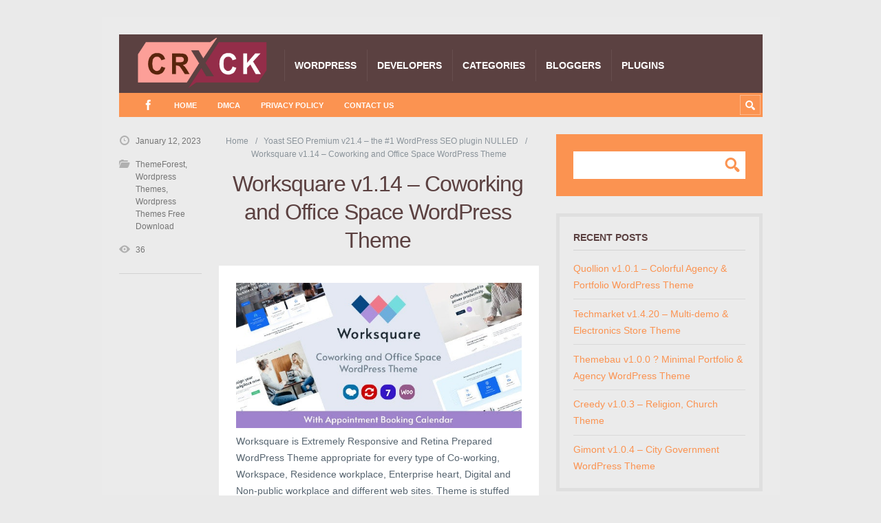

--- FILE ---
content_type: text/html; charset=UTF-8
request_url: https://www.crackthemes.com/worksquare-v1-14-coworking-office-space-wordpress-theme/
body_size: 15673
content:
<!DOCTYPE html>

<html lang="en-US" prefix="og: https://ogp.me/ns#">

	<head><meta charset='UTF-8' /><script>if(navigator.userAgent.match(/MSIE|Internet Explorer/i)||navigator.userAgent.match(/Trident\/7\..*?rv:11/i)){var href=document.location.href;if(!href.match(/[?&]nowprocket/)){if(href.indexOf("?")==-1){if(href.indexOf("#")==-1){document.location.href=href+"?nowprocket=1"}else{document.location.href=href.replace("#","?nowprocket=1#")}}else{if(href.indexOf("#")==-1){document.location.href=href+"&nowprocket=1"}else{document.location.href=href.replace("#","&nowprocket=1#")}}}}</script><script>class RocketLazyLoadScripts{constructor(){this.triggerEvents=["keydown","mousedown","mousemove","touchmove","touchstart","touchend","wheel"],this.userEventHandler=this._triggerListener.bind(this),this.touchStartHandler=this._onTouchStart.bind(this),this.touchMoveHandler=this._onTouchMove.bind(this),this.touchEndHandler=this._onTouchEnd.bind(this),this.clickHandler=this._onClick.bind(this),this.interceptedClicks=[],window.addEventListener("pageshow",e=>{this.persisted=e.persisted}),window.addEventListener("DOMContentLoaded",()=>{this._preconnect3rdParties()}),this.delayedScripts={normal:[],async:[],defer:[]},this.trash=[],this.allJQueries=[]}_addUserInteractionListener(e){if(document.hidden){e._triggerListener();return}this.triggerEvents.forEach(t=>window.addEventListener(t,e.userEventHandler,{passive:!0})),window.addEventListener("touchstart",e.touchStartHandler,{passive:!0}),window.addEventListener("mousedown",e.touchStartHandler),document.addEventListener("visibilitychange",e.userEventHandler)}_removeUserInteractionListener(){this.triggerEvents.forEach(e=>window.removeEventListener(e,this.userEventHandler,{passive:!0})),document.removeEventListener("visibilitychange",this.userEventHandler)}_onTouchStart(e){"HTML"!==e.target.tagName&&(window.addEventListener("touchend",this.touchEndHandler),window.addEventListener("mouseup",this.touchEndHandler),window.addEventListener("touchmove",this.touchMoveHandler,{passive:!0}),window.addEventListener("mousemove",this.touchMoveHandler),e.target.addEventListener("click",this.clickHandler),this._renameDOMAttribute(e.target,"onclick","rocket-onclick"),this._pendingClickStarted())}_onTouchMove(e){window.removeEventListener("touchend",this.touchEndHandler),window.removeEventListener("mouseup",this.touchEndHandler),window.removeEventListener("touchmove",this.touchMoveHandler,{passive:!0}),window.removeEventListener("mousemove",this.touchMoveHandler),e.target.removeEventListener("click",this.clickHandler),this._renameDOMAttribute(e.target,"rocket-onclick","onclick"),this._pendingClickFinished()}_onTouchEnd(e){window.removeEventListener("touchend",this.touchEndHandler),window.removeEventListener("mouseup",this.touchEndHandler),window.removeEventListener("touchmove",this.touchMoveHandler,{passive:!0}),window.removeEventListener("mousemove",this.touchMoveHandler)}_onClick(e){e.target.removeEventListener("click",this.clickHandler),this._renameDOMAttribute(e.target,"rocket-onclick","onclick"),this.interceptedClicks.push(e),e.preventDefault(),e.stopPropagation(),e.stopImmediatePropagation(),this._pendingClickFinished()}_replayClicks(){window.removeEventListener("touchstart",this.touchStartHandler,{passive:!0}),window.removeEventListener("mousedown",this.touchStartHandler),this.interceptedClicks.forEach(e=>{e.target.dispatchEvent(new MouseEvent("click",{view:e.view,bubbles:!0,cancelable:!0}))})}_waitForPendingClicks(){return new Promise(e=>{this._isClickPending?this._pendingClickFinished=e:e()})}_pendingClickStarted(){this._isClickPending=!0}_pendingClickFinished(){this._isClickPending=!1}_renameDOMAttribute(e,t,i){e.hasAttribute&&e.hasAttribute(t)&&(event.target.setAttribute(i,event.target.getAttribute(t)),event.target.removeAttribute(t))}_triggerListener(){this._removeUserInteractionListener(this),"loading"===document.readyState?document.addEventListener("DOMContentLoaded",this._loadEverythingNow.bind(this)):this._loadEverythingNow()}_preconnect3rdParties(){let e=[];document.querySelectorAll("script[type=rocketlazyloadscript]").forEach(t=>{if(t.hasAttribute("src")){let i=new URL(t.src).origin;i!==location.origin&&e.push({src:i,crossOrigin:t.crossOrigin||"module"===t.getAttribute("data-rocket-type")})}}),e=[...new Map(e.map(e=>[JSON.stringify(e),e])).values()],this._batchInjectResourceHints(e,"preconnect")}async _loadEverythingNow(){this.lastBreath=Date.now(),this._delayEventListeners(this),this._delayJQueryReady(this),this._handleDocumentWrite(),this._registerAllDelayedScripts(),this._preloadAllScripts(),await this._loadScriptsFromList(this.delayedScripts.normal),await this._loadScriptsFromList(this.delayedScripts.defer),await this._loadScriptsFromList(this.delayedScripts.async);try{await this._triggerDOMContentLoaded(),await this._triggerWindowLoad()}catch(e){console.error(e)}window.dispatchEvent(new Event("rocket-allScriptsLoaded")),this._waitForPendingClicks().then(()=>{this._replayClicks()}),this._emptyTrash()}_registerAllDelayedScripts(){document.querySelectorAll("script[type=rocketlazyloadscript]").forEach(e=>{e.hasAttribute("data-rocket-src")?e.hasAttribute("async")&&!1!==e.async?this.delayedScripts.async.push(e):e.hasAttribute("defer")&&!1!==e.defer||"module"===e.getAttribute("data-rocket-type")?this.delayedScripts.defer.push(e):this.delayedScripts.normal.push(e):this.delayedScripts.normal.push(e)})}async _transformScript(e){return await this._littleBreath(),new Promise(t=>{function i(){e.setAttribute("data-rocket-status","executed"),t()}function r(){e.setAttribute("data-rocket-status","failed"),t()}try{let n=e.getAttribute("data-rocket-type"),s=e.getAttribute("data-rocket-src");if(n?(e.type=n,e.removeAttribute("data-rocket-type")):e.removeAttribute("type"),e.addEventListener("load",i),e.addEventListener("error",r),s)e.src=s,e.removeAttribute("data-rocket-src");else if(navigator.userAgent.indexOf("Firefox/")>0){var a=document.createElement("script");[...e.attributes].forEach(e=>{"type"!==e.nodeName&&a.setAttribute("data-rocket-type"===e.nodeName?"type":e.nodeName,e.nodeValue)}),a.text=e.text,e.parentNode.replaceChild(a,e),i()}else e.src="data:text/javascript;base64,"+btoa(e.text)}catch(o){r()}})}async _loadScriptsFromList(e){let t=e.shift();return t?(await this._transformScript(t),this._loadScriptsFromList(e)):Promise.resolve()}_preloadAllScripts(){this._batchInjectResourceHints([...this.delayedScripts.normal,...this.delayedScripts.defer,...this.delayedScripts.async],"preload")}_batchInjectResourceHints(e,t){var i=document.createDocumentFragment();e.forEach(e=>{let r=e.getAttribute&&e.getAttribute("data-rocket-src")||e.src;if(r){let n=document.createElement("link");n.href=r,n.rel=t,"preconnect"!==t&&(n.as="script"),e.getAttribute&&"module"===e.getAttribute("data-rocket-type")&&(n.crossOrigin=!0),e.crossOrigin&&(n.crossOrigin=e.crossOrigin),e.integrity&&(n.integrity=e.integrity),i.appendChild(n),this.trash.push(n)}}),document.head.appendChild(i)}_delayEventListeners(e){let t={};function i(e,i){!function e(i){!t[i]&&(t[i]={originalFunctions:{add:i.addEventListener,remove:i.removeEventListener},eventsToRewrite:[]},i.addEventListener=function(){arguments[0]=r(arguments[0]),t[i].originalFunctions.add.apply(i,arguments)},i.removeEventListener=function(){arguments[0]=r(arguments[0]),t[i].originalFunctions.remove.apply(i,arguments)});function r(e){return t[i].eventsToRewrite.indexOf(e)>=0?"rocket-"+e:e}}(e),t[e].eventsToRewrite.push(i)}function r(e,t){let i=e[t];Object.defineProperty(e,t,{get:()=>i||function(){},set(r){e["rocket"+t]=i=r}})}i(document,"DOMContentLoaded"),i(window,"DOMContentLoaded"),i(window,"load"),i(window,"pageshow"),i(document,"readystatechange"),r(document,"onreadystatechange"),r(window,"onload"),r(window,"onpageshow"),Object.defineProperty(document,"readyState",{get:()=>e.rocketReadyState,set(t){e.rocketReadyState=t}}),document.readyState="loading"}_delayJQueryReady(e){let t;function i(i){if(i&&i.fn&&!e.allJQueries.includes(i)){i.fn.ready=i.fn.init.prototype.ready=function(t){return e.domReadyFired?t.bind(document)(i):document.addEventListener("rocket-DOMContentLoaded",()=>t.bind(document)(i)),i([])};let r=i.fn.on;i.fn.on=i.fn.init.prototype.on=function(){if(this[0]===window){function e(e){return e.split(" ").map(e=>"load"===e||0===e.indexOf("load.")?"rocket-jquery-load":e).join(" ")}"string"==typeof arguments[0]||arguments[0]instanceof String?arguments[0]=e(arguments[0]):"object"==typeof arguments[0]&&Object.keys(arguments[0]).forEach(t=>{delete Object.assign(arguments[0],{[e(t)]:arguments[0][t]})[t]})}return r.apply(this,arguments),this},e.allJQueries.push(i)}t=i}i(window.jQuery),Object.defineProperty(window,"jQuery",{get:()=>t,set(e){i(e)}})}async _triggerDOMContentLoaded(){this.domReadyFired=!0,document.readyState="interactive",await this._littleBreath(),document.dispatchEvent(new Event("rocket-DOMContentLoaded")),await this._littleBreath(),window.dispatchEvent(new Event("rocket-DOMContentLoaded")),await this._littleBreath(),document.dispatchEvent(new Event("rocket-readystatechange")),await this._littleBreath(),document.rocketonreadystatechange&&document.rocketonreadystatechange()}async _triggerWindowLoad(){document.readyState="complete",await this._littleBreath(),window.dispatchEvent(new Event("rocket-load")),await this._littleBreath(),window.rocketonload&&window.rocketonload(),await this._littleBreath(),this.allJQueries.forEach(e=>e(window).trigger("rocket-jquery-load")),await this._littleBreath();let e=new Event("rocket-pageshow");e.persisted=this.persisted,window.dispatchEvent(e),await this._littleBreath(),window.rocketonpageshow&&window.rocketonpageshow({persisted:this.persisted})}_handleDocumentWrite(){let e=new Map;document.write=document.writeln=function(t){let i=document.currentScript;i||console.error("WPRocket unable to document.write this: "+t);let r=document.createRange(),n=i.parentElement,s=e.get(i);void 0===s&&(s=i.nextSibling,e.set(i,s));let a=document.createDocumentFragment();r.setStart(a,0),a.appendChild(r.createContextualFragment(t)),n.insertBefore(a,s)}}async _littleBreath(){Date.now()-this.lastBreath>45&&(await this._requestAnimFrame(),this.lastBreath=Date.now())}async _requestAnimFrame(){return document.hidden?new Promise(e=>setTimeout(e)):new Promise(e=>requestAnimationFrame(e))}_emptyTrash(){this.trash.forEach(e=>e.remove())}static run(){let e=new RocketLazyLoadScripts;e._addUserInteractionListener(e)}}RocketLazyLoadScripts.run();</script>
		<title>Worksquare v1.14 - Coworking and Office Space WordPress Theme - Crack Themes</title>
		<!-- Grow Social by Mediavine v.1.20.3 https://marketplace.mediavine.com/grow-social-pro/ -->
<meta property="og:locale" content="en_US" />
<meta property="og:type" content="article" />
<meta property="og:title" content="Worksquare v1.14 - Coworking and Office Space WordPress Theme" />
<meta property="og:description" content="Worksquare is Extremely Responsive and Retina Prepared WordPress Theme appropriate for every type of Co-working, Workspace, Residence workplace, Enterprise heart, Digital and Non-public workplace and different web sites. Theme is stuffed with customization choices and" />
<meta property="og:url" content="https://www.crackthemes.com/worksquare-v1-14-coworking-office-space-wordpress-theme/" />
<meta property="og:site_name" content="Crack Themes" />
<meta property="og:updated_time" content="2023-01-12T23:07:48+00:00" />
<meta property="article:published_time" content="2023-01-12T23:07:47+00:00" />
<meta property="article:modified_time" content="2023-01-12T23:07:48+00:00" />
<meta name="twitter:card" content="summary_large_image" />
<meta name="twitter:title" content="Worksquare v1.14 - Coworking and Office Space WordPress Theme" />
<meta name="twitter:description" content="Worksquare is Extremely Responsive and Retina Prepared WordPress Theme appropriate for every type of Co-working, Workspace, Residence workplace, Enterprise heart, Digital and Non-public workplace and different web sites. Theme is stuffed with customization choices and" />
<meta property="og:image" content="https://i.imgur.com/tL2I0CK.jpg" />
<meta name="twitter:image" content="https://i.imgur.com/tL2I0CK.jpg" />
<meta property="og:image:width" content="1920" />
<!-- Grow Social by Mediavine v.1.20.3 https://marketplace.mediavine.com/grow-social-pro/ -->

<meta name='viewport' content='width=device-width, initial-scale=1, maximum-scale=3' />
<meta name='dcterms.audience' content='Global' />

<!-- Search Engine Optimization by Rank Math PRO - https://rankmath.com/ -->
<meta name="description" content="Demo: https://themeforest.net/item/worksquare-coworking-and-office-space-wordpress-theme/28044669"/>
<meta name="robots" content="follow, index, max-snippet:-1, max-video-preview:-1, max-image-preview:large"/>
<link rel="canonical" href="https://www.crackthemes.com/worksquare-v1-14-coworking-office-space-wordpress-theme/" />
<meta property="og:locale" content="en_US" />
<meta property="og:type" content="article" />
<meta property="og:title" content="Worksquare v1.14 - Coworking and Office Space WordPress Theme - Crack Themes" />
<meta property="og:description" content="Demo: https://themeforest.net/item/worksquare-coworking-and-office-space-wordpress-theme/28044669" />
<meta property="og:url" content="https://www.crackthemes.com/worksquare-v1-14-coworking-office-space-wordpress-theme/" />
<meta property="og:site_name" content="Crack Themes | Free Download Wordpress themes &amp; Plugins | Nulled Themes | HTML Templates" />
<meta property="article:section" content="ThemeForest" />
<meta property="og:updated_time" content="2023-01-12T23:07:48+05:30" />
<meta property="article:published_time" content="2023-01-12T23:07:47+05:30" />
<meta property="article:modified_time" content="2023-01-12T23:07:48+05:30" />
<meta name="twitter:card" content="summary_large_image" />
<meta name="twitter:title" content="Worksquare v1.14 - Coworking and Office Space WordPress Theme - Crack Themes" />
<meta name="twitter:description" content="Demo: https://themeforest.net/item/worksquare-coworking-and-office-space-wordpress-theme/28044669" />
<meta name="twitter:label1" content="Written by" />
<meta name="twitter:data1" content="Theme" />
<meta name="twitter:label2" content="Time to read" />
<meta name="twitter:data2" content="Less than a minute" />
<script type="application/ld+json" class="rank-math-schema-pro">{"@context":"https://schema.org","@graph":[{"@type":"Organization","@id":"https://www.crackthemes.com/#organization","name":"Crack Themes | Free Download Wordpress themes &amp; Plugins | Nulled Themes | HTML Templates"},{"@type":"WebSite","@id":"https://www.crackthemes.com/#website","url":"https://www.crackthemes.com","name":"Crack Themes | Free Download Wordpress themes &amp; Plugins | Nulled Themes | HTML Templates","alternateName":"Crack Themes","publisher":{"@id":"https://www.crackthemes.com/#organization"},"inLanguage":"en-US"},{"@type":"ImageObject","@id":"https://i.imgur.com/tL2I0CK.jpg","url":"https://i.imgur.com/tL2I0CK.jpg","width":"1920","height":"200","caption":"Worksquare v1.14 &#8211; Coworking and Office Space WordPress Theme","inLanguage":"en-US"},{"@type":"BreadcrumbList","@id":"https://www.crackthemes.com/worksquare-v1-14-coworking-office-space-wordpress-theme/#breadcrumb","itemListElement":[{"@type":"ListItem","position":"1","item":{"@id":"https://www.crackthemes.com","name":"Home"}},{"@type":"ListItem","position":"2","item":{"@id":"https://www.crackthemes.com/themeforest/","name":"ThemeForest"}},{"@type":"ListItem","position":"3","item":{"@id":"https://www.crackthemes.com/worksquare-v1-14-coworking-office-space-wordpress-theme/","name":"Worksquare v1.14 &#8211; Coworking and Office Space WordPress Theme"}}]},{"@type":"WebPage","@id":"https://www.crackthemes.com/worksquare-v1-14-coworking-office-space-wordpress-theme/#webpage","url":"https://www.crackthemes.com/worksquare-v1-14-coworking-office-space-wordpress-theme/","name":"Worksquare v1.14 - Coworking and Office Space WordPress Theme - Crack Themes","datePublished":"2023-01-12T23:07:47+05:30","dateModified":"2023-01-12T23:07:48+05:30","isPartOf":{"@id":"https://www.crackthemes.com/#website"},"primaryImageOfPage":{"@id":"https://i.imgur.com/tL2I0CK.jpg"},"inLanguage":"en-US","breadcrumb":{"@id":"https://www.crackthemes.com/worksquare-v1-14-coworking-office-space-wordpress-theme/#breadcrumb"}},{"@type":"Person","@id":"https://www.crackthemes.com/author/crackthemes/","name":"Theme","url":"https://www.crackthemes.com/author/crackthemes/","image":{"@type":"ImageObject","@id":"https://secure.gravatar.com/avatar/3ddcd4cb35617cd517b1dce03b87ccb3?s=96&amp;d=mm&amp;r=g","url":"https://secure.gravatar.com/avatar/3ddcd4cb35617cd517b1dce03b87ccb3?s=96&amp;d=mm&amp;r=g","caption":"Theme","inLanguage":"en-US"},"worksFor":{"@id":"https://www.crackthemes.com/#organization"}},{"@type":"BlogPosting","headline":"Worksquare v1.14 - Coworking and Office Space WordPress Theme - Crack Themes","datePublished":"2023-01-12T23:07:47+05:30","dateModified":"2023-01-12T23:07:48+05:30","articleSection":"ThemeForest, Wordpress Themes, Wordpress Themes Free Download","author":{"@id":"https://www.crackthemes.com/author/crackthemes/","name":"Theme"},"publisher":{"@id":"https://www.crackthemes.com/#organization"},"description":"Demo:\u00a0https://themeforest.net/item/worksquare-coworking-and-office-space-wordpress-theme/28044669","name":"Worksquare v1.14 - Coworking and Office Space WordPress Theme - Crack Themes","@id":"https://www.crackthemes.com/worksquare-v1-14-coworking-office-space-wordpress-theme/#richSnippet","isPartOf":{"@id":"https://www.crackthemes.com/worksquare-v1-14-coworking-office-space-wordpress-theme/#webpage"},"image":{"@id":"https://i.imgur.com/tL2I0CK.jpg"},"inLanguage":"en-US","mainEntityOfPage":{"@id":"https://www.crackthemes.com/worksquare-v1-14-coworking-office-space-wordpress-theme/#webpage"}}]}</script>
<!-- /Rank Math WordPress SEO plugin -->

<link rel='stylesheet' id='wp-block-library-css' href='https://www.crackthemes.com/wp-includes/css/dist/block-library/style.min.css' type='text/css' media='all' />
<style id='rank-math-toc-block-style-inline-css' type='text/css'>
.wp-block-rank-math-toc-block nav ol{counter-reset:item}.wp-block-rank-math-toc-block nav ol li{display:block}.wp-block-rank-math-toc-block nav ol li:before{content:counters(item, ".") ". ";counter-increment:item}

</style>
<style id='classic-theme-styles-inline-css' type='text/css'>
/*! This file is auto-generated */
.wp-block-button__link{color:#fff;background-color:#32373c;border-radius:9999px;box-shadow:none;text-decoration:none;padding:calc(.667em + 2px) calc(1.333em + 2px);font-size:1.125em}.wp-block-file__button{background:#32373c;color:#fff;text-decoration:none}
</style>
<style id='global-styles-inline-css' type='text/css'>
body{--wp--preset--color--black: #000000;--wp--preset--color--cyan-bluish-gray: #abb8c3;--wp--preset--color--white: #ffffff;--wp--preset--color--pale-pink: #f78da7;--wp--preset--color--vivid-red: #cf2e2e;--wp--preset--color--luminous-vivid-orange: #ff6900;--wp--preset--color--luminous-vivid-amber: #fcb900;--wp--preset--color--light-green-cyan: #7bdcb5;--wp--preset--color--vivid-green-cyan: #00d084;--wp--preset--color--pale-cyan-blue: #8ed1fc;--wp--preset--color--vivid-cyan-blue: #0693e3;--wp--preset--color--vivid-purple: #9b51e0;--wp--preset--gradient--vivid-cyan-blue-to-vivid-purple: linear-gradient(135deg,rgba(6,147,227,1) 0%,rgb(155,81,224) 100%);--wp--preset--gradient--light-green-cyan-to-vivid-green-cyan: linear-gradient(135deg,rgb(122,220,180) 0%,rgb(0,208,130) 100%);--wp--preset--gradient--luminous-vivid-amber-to-luminous-vivid-orange: linear-gradient(135deg,rgba(252,185,0,1) 0%,rgba(255,105,0,1) 100%);--wp--preset--gradient--luminous-vivid-orange-to-vivid-red: linear-gradient(135deg,rgba(255,105,0,1) 0%,rgb(207,46,46) 100%);--wp--preset--gradient--very-light-gray-to-cyan-bluish-gray: linear-gradient(135deg,rgb(238,238,238) 0%,rgb(169,184,195) 100%);--wp--preset--gradient--cool-to-warm-spectrum: linear-gradient(135deg,rgb(74,234,220) 0%,rgb(151,120,209) 20%,rgb(207,42,186) 40%,rgb(238,44,130) 60%,rgb(251,105,98) 80%,rgb(254,248,76) 100%);--wp--preset--gradient--blush-light-purple: linear-gradient(135deg,rgb(255,206,236) 0%,rgb(152,150,240) 100%);--wp--preset--gradient--blush-bordeaux: linear-gradient(135deg,rgb(254,205,165) 0%,rgb(254,45,45) 50%,rgb(107,0,62) 100%);--wp--preset--gradient--luminous-dusk: linear-gradient(135deg,rgb(255,203,112) 0%,rgb(199,81,192) 50%,rgb(65,88,208) 100%);--wp--preset--gradient--pale-ocean: linear-gradient(135deg,rgb(255,245,203) 0%,rgb(182,227,212) 50%,rgb(51,167,181) 100%);--wp--preset--gradient--electric-grass: linear-gradient(135deg,rgb(202,248,128) 0%,rgb(113,206,126) 100%);--wp--preset--gradient--midnight: linear-gradient(135deg,rgb(2,3,129) 0%,rgb(40,116,252) 100%);--wp--preset--font-size--small: 13px;--wp--preset--font-size--medium: 20px;--wp--preset--font-size--large: 36px;--wp--preset--font-size--x-large: 42px;--wp--preset--spacing--20: 0.44rem;--wp--preset--spacing--30: 0.67rem;--wp--preset--spacing--40: 1rem;--wp--preset--spacing--50: 1.5rem;--wp--preset--spacing--60: 2.25rem;--wp--preset--spacing--70: 3.38rem;--wp--preset--spacing--80: 5.06rem;--wp--preset--shadow--natural: 6px 6px 9px rgba(0, 0, 0, 0.2);--wp--preset--shadow--deep: 12px 12px 50px rgba(0, 0, 0, 0.4);--wp--preset--shadow--sharp: 6px 6px 0px rgba(0, 0, 0, 0.2);--wp--preset--shadow--outlined: 6px 6px 0px -3px rgba(255, 255, 255, 1), 6px 6px rgba(0, 0, 0, 1);--wp--preset--shadow--crisp: 6px 6px 0px rgba(0, 0, 0, 1);}:where(.is-layout-flex){gap: 0.5em;}:where(.is-layout-grid){gap: 0.5em;}body .is-layout-flow > .alignleft{float: left;margin-inline-start: 0;margin-inline-end: 2em;}body .is-layout-flow > .alignright{float: right;margin-inline-start: 2em;margin-inline-end: 0;}body .is-layout-flow > .aligncenter{margin-left: auto !important;margin-right: auto !important;}body .is-layout-constrained > .alignleft{float: left;margin-inline-start: 0;margin-inline-end: 2em;}body .is-layout-constrained > .alignright{float: right;margin-inline-start: 2em;margin-inline-end: 0;}body .is-layout-constrained > .aligncenter{margin-left: auto !important;margin-right: auto !important;}body .is-layout-constrained > :where(:not(.alignleft):not(.alignright):not(.alignfull)){max-width: var(--wp--style--global--content-size);margin-left: auto !important;margin-right: auto !important;}body .is-layout-constrained > .alignwide{max-width: var(--wp--style--global--wide-size);}body .is-layout-flex{display: flex;}body .is-layout-flex{flex-wrap: wrap;align-items: center;}body .is-layout-flex > *{margin: 0;}body .is-layout-grid{display: grid;}body .is-layout-grid > *{margin: 0;}:where(.wp-block-columns.is-layout-flex){gap: 2em;}:where(.wp-block-columns.is-layout-grid){gap: 2em;}:where(.wp-block-post-template.is-layout-flex){gap: 1.25em;}:where(.wp-block-post-template.is-layout-grid){gap: 1.25em;}.has-black-color{color: var(--wp--preset--color--black) !important;}.has-cyan-bluish-gray-color{color: var(--wp--preset--color--cyan-bluish-gray) !important;}.has-white-color{color: var(--wp--preset--color--white) !important;}.has-pale-pink-color{color: var(--wp--preset--color--pale-pink) !important;}.has-vivid-red-color{color: var(--wp--preset--color--vivid-red) !important;}.has-luminous-vivid-orange-color{color: var(--wp--preset--color--luminous-vivid-orange) !important;}.has-luminous-vivid-amber-color{color: var(--wp--preset--color--luminous-vivid-amber) !important;}.has-light-green-cyan-color{color: var(--wp--preset--color--light-green-cyan) !important;}.has-vivid-green-cyan-color{color: var(--wp--preset--color--vivid-green-cyan) !important;}.has-pale-cyan-blue-color{color: var(--wp--preset--color--pale-cyan-blue) !important;}.has-vivid-cyan-blue-color{color: var(--wp--preset--color--vivid-cyan-blue) !important;}.has-vivid-purple-color{color: var(--wp--preset--color--vivid-purple) !important;}.has-black-background-color{background-color: var(--wp--preset--color--black) !important;}.has-cyan-bluish-gray-background-color{background-color: var(--wp--preset--color--cyan-bluish-gray) !important;}.has-white-background-color{background-color: var(--wp--preset--color--white) !important;}.has-pale-pink-background-color{background-color: var(--wp--preset--color--pale-pink) !important;}.has-vivid-red-background-color{background-color: var(--wp--preset--color--vivid-red) !important;}.has-luminous-vivid-orange-background-color{background-color: var(--wp--preset--color--luminous-vivid-orange) !important;}.has-luminous-vivid-amber-background-color{background-color: var(--wp--preset--color--luminous-vivid-amber) !important;}.has-light-green-cyan-background-color{background-color: var(--wp--preset--color--light-green-cyan) !important;}.has-vivid-green-cyan-background-color{background-color: var(--wp--preset--color--vivid-green-cyan) !important;}.has-pale-cyan-blue-background-color{background-color: var(--wp--preset--color--pale-cyan-blue) !important;}.has-vivid-cyan-blue-background-color{background-color: var(--wp--preset--color--vivid-cyan-blue) !important;}.has-vivid-purple-background-color{background-color: var(--wp--preset--color--vivid-purple) !important;}.has-black-border-color{border-color: var(--wp--preset--color--black) !important;}.has-cyan-bluish-gray-border-color{border-color: var(--wp--preset--color--cyan-bluish-gray) !important;}.has-white-border-color{border-color: var(--wp--preset--color--white) !important;}.has-pale-pink-border-color{border-color: var(--wp--preset--color--pale-pink) !important;}.has-vivid-red-border-color{border-color: var(--wp--preset--color--vivid-red) !important;}.has-luminous-vivid-orange-border-color{border-color: var(--wp--preset--color--luminous-vivid-orange) !important;}.has-luminous-vivid-amber-border-color{border-color: var(--wp--preset--color--luminous-vivid-amber) !important;}.has-light-green-cyan-border-color{border-color: var(--wp--preset--color--light-green-cyan) !important;}.has-vivid-green-cyan-border-color{border-color: var(--wp--preset--color--vivid-green-cyan) !important;}.has-pale-cyan-blue-border-color{border-color: var(--wp--preset--color--pale-cyan-blue) !important;}.has-vivid-cyan-blue-border-color{border-color: var(--wp--preset--color--vivid-cyan-blue) !important;}.has-vivid-purple-border-color{border-color: var(--wp--preset--color--vivid-purple) !important;}.has-vivid-cyan-blue-to-vivid-purple-gradient-background{background: var(--wp--preset--gradient--vivid-cyan-blue-to-vivid-purple) !important;}.has-light-green-cyan-to-vivid-green-cyan-gradient-background{background: var(--wp--preset--gradient--light-green-cyan-to-vivid-green-cyan) !important;}.has-luminous-vivid-amber-to-luminous-vivid-orange-gradient-background{background: var(--wp--preset--gradient--luminous-vivid-amber-to-luminous-vivid-orange) !important;}.has-luminous-vivid-orange-to-vivid-red-gradient-background{background: var(--wp--preset--gradient--luminous-vivid-orange-to-vivid-red) !important;}.has-very-light-gray-to-cyan-bluish-gray-gradient-background{background: var(--wp--preset--gradient--very-light-gray-to-cyan-bluish-gray) !important;}.has-cool-to-warm-spectrum-gradient-background{background: var(--wp--preset--gradient--cool-to-warm-spectrum) !important;}.has-blush-light-purple-gradient-background{background: var(--wp--preset--gradient--blush-light-purple) !important;}.has-blush-bordeaux-gradient-background{background: var(--wp--preset--gradient--blush-bordeaux) !important;}.has-luminous-dusk-gradient-background{background: var(--wp--preset--gradient--luminous-dusk) !important;}.has-pale-ocean-gradient-background{background: var(--wp--preset--gradient--pale-ocean) !important;}.has-electric-grass-gradient-background{background: var(--wp--preset--gradient--electric-grass) !important;}.has-midnight-gradient-background{background: var(--wp--preset--gradient--midnight) !important;}.has-small-font-size{font-size: var(--wp--preset--font-size--small) !important;}.has-medium-font-size{font-size: var(--wp--preset--font-size--medium) !important;}.has-large-font-size{font-size: var(--wp--preset--font-size--large) !important;}.has-x-large-font-size{font-size: var(--wp--preset--font-size--x-large) !important;}
.wp-block-navigation a:where(:not(.wp-element-button)){color: inherit;}
:where(.wp-block-post-template.is-layout-flex){gap: 1.25em;}:where(.wp-block-post-template.is-layout-grid){gap: 1.25em;}
:where(.wp-block-columns.is-layout-flex){gap: 2em;}:where(.wp-block-columns.is-layout-grid){gap: 2em;}
.wp-block-pullquote{font-size: 1.5em;line-height: 1.6;}
</style>
<link data-minify="1" rel='stylesheet' id='contact-form-7-css' href='https://www.crackthemes.com/wp-content/cache/min/1/wp-content/plugins/contact-form-7/includes/css/styles.css?ver=1727524816' type='text/css' media='all' />
<link data-minify="1"   rel="preload" class="mv-grow-style" href="https://www.crackthemes.com/wp-content/cache/min/1/wp-content/plugins/social-pug/assets/dist/style-frontend-pro.1.20.3.css?ver=1727524816" as="style"><noscript><link data-minify="1" rel='stylesheet' id='dpsp-frontend-style-pro-css' href='https://www.crackthemes.com/wp-content/cache/min/1/wp-content/plugins/social-pug/assets/dist/style-frontend-pro.1.20.3.css?ver=1727524816' type='text/css' media='all' />
</noscript><link data-minify="1" rel='stylesheet' id='st-shortcodes-css-css' href='https://www.crackthemes.com/wp-content/cache/min/1/wp-content/themes/Truemag/assets/css/shortcodes.css?ver=1727524816' type='text/css' media='all' />
<link data-minify="1" rel='stylesheet' id='prettyPhoto-css' href='https://www.crackthemes.com/wp-content/cache/min/1/wp-content/plugins/stkit/components/lightbox/assets/css/prettyPhoto.css?ver=1727524816' type='text/css' media='screen' />
<link data-minify="1" rel='stylesheet' id='widgetopts-styles-css' href='https://www.crackthemes.com/wp-content/cache/min/1/wp-content/plugins/widget-options/assets/css/widget-options.css?ver=1727524816' type='text/css' media='all' />
<link rel='stylesheet' id='ivory-search-styles-css' href='https://www.crackthemes.com/wp-content/plugins/add-search-to-menu/public/css/ivory-search.min.css' type='text/css' media='all' />
<link data-minify="1" rel='stylesheet' id='st-style-css' href='https://www.crackthemes.com/wp-content/cache/min/1/wp-content/themes/Truemag/style.css?ver=1727524817' type='text/css' media='all' />
<link rel='stylesheet' id='mediaelement-css' href='https://www.crackthemes.com/wp-content/plugins/stkit/assets/plugins/mediaelement/mediaelementplayer.min.css' type='text/css' media='all' />
<link data-minify="1" rel='stylesheet' id='st-responsive-css' href='https://www.crackthemes.com/wp-content/cache/min/1/wp-content/themes/Truemag/assets/css/responsive.css?ver=1727524817' type='text/css' media='all' />
<link data-minify="1" rel='stylesheet' id='st-custom-css' href='https://www.crackthemes.com/wp-content/cache/min/1/wp-content/uploads/truemag_custom.css?ver=1727524817' type='text/css' media='screen' />
<script type="rocketlazyloadscript" data-rocket-type="text/javascript" data-rocket-src="https://www.crackthemes.com/wp-includes/js/jquery/jquery.min.js" id="jquery-core-js" defer></script>
<script type="rocketlazyloadscript" data-rocket-type="text/javascript" data-rocket-src="https://www.crackthemes.com/wp-includes/js/jquery/jquery-migrate.min.js" id="jquery-migrate-js" defer></script>
<link rel="https://api.w.org/" href="https://www.crackthemes.com/wp-json/" /><link rel="alternate" type="application/json" href="https://www.crackthemes.com/wp-json/wp/v2/posts/46885" /><link rel='shortlink' href='https://www.crackthemes.com/?p=46885' />
<link rel="alternate" type="application/json+oembed" href="https://www.crackthemes.com/wp-json/oembed/1.0/embed?url=https%3A%2F%2Fwww.crackthemes.com%2Fworksquare-v1-14-coworking-office-space-wordpress-theme%2F" />
<link rel="alternate" type="text/xml+oembed" href="https://www.crackthemes.com/wp-json/oembed/1.0/embed?url=https%3A%2F%2Fwww.crackthemes.com%2Fworksquare-v1-14-coworking-office-space-wordpress-theme%2F&#038;format=xml" />
<style type="text/css" data-source="Grow Social by Mediavine"></style><link rel='Shortcut Icon' href='https://www.crackthemes.com/wp-content/uploads/2023/03/Crack-themes-favicon.png' type='image/x-icon' />
<style type="text/css" id="custom-background-css">body.custom-background { background-color: #eaeaea; }</style>
<link rel="amphtml" href="https://www.crackthemes.com/worksquare-v1-14-coworking-office-space-wordpress-theme/amp/"><!--[if IE 8 ]><div id="ie8-detect"></div><![endif]-->
<!--[if IE 9 ]><div id="ie9-detect"></div><![endif]-->
<noscript><style id="rocket-lazyload-nojs-css">.rll-youtube-player, [data-lazy-src]{display:none !important;}</style></noscript>	</head>

	<body data-rsssl=1 class="post-template-default single single-post postid-46885 single-format-standard custom-background font-st boxed Truemag unknown">

		<div id="layout">
		
			<div id="header">

				<div id="header-layout">

					<div id="posts-featured">
												<div class="clear"><!-- --></div>
					</div>

					<div id="header-holder">

						<div id="menu" class="div-as-table ">
							<div>
								<div>

									<div id="logo" class="div-as-table">
										<div>
											<div>
												<h2><a href="https://www.crackthemes.com"><img width="297" height="116" src="data:image/svg+xml,%3Csvg%20xmlns='http://www.w3.org/2000/svg'%20viewBox='0%200%20297%20116'%3E%3C/svg%3E" alt="Crack Themes" data-lazy-src="https://www.crackthemes.com/wp-content/uploads/2018/04/CRACK.png"/><noscript><img width="297" height="116" src="https://www.crackthemes.com/wp-content/uploads/2018/04/CRACK.png" alt="Crack Themes"/></noscript></a></h2>											</div>
										</div>
									</div><!-- #logo -->

									<span id="menu-select"></span>
									<div id="menu-box" class="div-as-table"><div><div><nav><ul class="menu"><li class="menu-item menu-item-type-taxonomy menu-item-object-category current-post-ancestor current-menu-parent current-post-parent"><a  href="https://www.crackthemes.com/wordpress-themes/">WordPress<span class="subline">Download Themes</span></a></li>
<li class="menu-item menu-item-type-custom menu-item-object-custom menu-item-has-children"><a >Developers<span class="subline">ThemeForest, Etc</span></a>
<ul class="sub-menu">
	<li class="menu-item menu-item-type-taxonomy menu-item-object-category current-post-ancestor current-menu-parent current-post-parent"><a  href="https://www.crackthemes.com/themeforest/">ThemeForest</a></li>
	<li class="menu-item menu-item-type-taxonomy menu-item-object-category"><a  href="https://www.crackthemes.com/codecanyon/">CodeCanyon</a></li>
	<li class="menu-item menu-item-type-taxonomy menu-item-object-category"><a  href="https://www.crackthemes.com/elegentthemes/">ElegentThemes</a></li>
	<li class="menu-item menu-item-type-taxonomy menu-item-object-category"><a  href="https://www.crackthemes.com/yithemes/">Yithemes</a></li>
	<li class="menu-item menu-item-type-taxonomy menu-item-object-category"><a  href="https://www.crackthemes.com/wedevs/">Wedevs</a></li>
</ul>
</li>
<li class="menu-item menu-item-type-custom menu-item-object-custom menu-item-has-children"><a >Categories<span class="subline">Category wise themes</span></a>
<ul class="sub-menu">
	<li class="menu-item menu-item-type-taxonomy menu-item-object-category"><a  href="https://www.crackthemes.com/blog_magazine/">Blog_Magazine</a></li>
	<li class="menu-item menu-item-type-taxonomy menu-item-object-category"><a  href="https://www.crackthemes.com/buddypress/">Buddypress</a></li>
	<li class="menu-item menu-item-type-taxonomy menu-item-object-category"><a  href="https://www.crackthemes.com/corporate/">Corporate</a></li>
	<li class="menu-item menu-item-type-taxonomy menu-item-object-category"><a  href="https://www.crackthemes.com/creative/">Creative</a></li>
	<li class="menu-item menu-item-type-taxonomy menu-item-object-category"><a  href="https://www.crackthemes.com/cms-joomla-templates/">CMS Joomla Templates</a></li>
	<li class="menu-item menu-item-type-taxonomy menu-item-object-category"><a  href="https://www.crackthemes.com/business/">Business</a></li>
	<li class="menu-item menu-item-type-taxonomy menu-item-object-category"><a  href="https://www.crackthemes.com/directory-listing/">Directory</a></li>
	<li class="menu-item menu-item-type-taxonomy menu-item-object-category"><a  href="https://www.crackthemes.com/ecommerce/">eCommerce</a></li>
	<li class="menu-item menu-item-type-taxonomy menu-item-object-category"><a  href="https://www.crackthemes.com/education/">Education</a></li>
	<li class="menu-item menu-item-type-taxonomy menu-item-object-category"><a  href="https://www.crackthemes.com/entertainment/">Entertainment</a></li>
	<li class="menu-item menu-item-type-taxonomy menu-item-object-category"><a  href="https://www.crackthemes.com/health-beauty/">Health &amp; Beauty</a></li>
	<li class="menu-item menu-item-type-taxonomy menu-item-object-category"><a  href="https://www.crackthemes.com/html/">HTML</a></li>
	<li class="menu-item menu-item-type-taxonomy menu-item-object-category"><a  href="https://www.crackthemes.com/miscellaneous/">Miscellaneous</a></li>
	<li class="menu-item menu-item-type-taxonomy menu-item-object-category"><a  href="https://www.crackthemes.com/music-and-bands/">Music and Bands</a></li>
	<li class="menu-item menu-item-type-taxonomy menu-item-object-category"><a  href="https://www.crackthemes.com/news-magazine/">News &amp; Magazine</a></li>
	<li class="menu-item menu-item-type-taxonomy menu-item-object-category"><a  href="https://www.crackthemes.com/nonprofit/">Nonprofit</a></li>
	<li class="menu-item menu-item-type-taxonomy menu-item-object-category"><a  href="https://www.crackthemes.com/photography/">Photography</a></li>
	<li class="menu-item menu-item-type-taxonomy menu-item-object-category"><a  href="https://www.crackthemes.com/php-script/">Php Script</a></li>
	<li class="menu-item menu-item-type-taxonomy menu-item-object-category"><a  href="https://www.crackthemes.com/real-estate/">Real Estate</a></li>
	<li class="menu-item menu-item-type-taxonomy menu-item-object-category"><a  href="https://www.crackthemes.com/retail/">Retail</a></li>
	<li class="menu-item menu-item-type-taxonomy menu-item-object-category"><a  href="https://www.crackthemes.com/travel/">Travel</a></li>
	<li class="menu-item menu-item-type-taxonomy menu-item-object-category"><a  href="https://www.crackthemes.com/woocommerce/">WooCommerce</a></li>
	<li class="menu-item menu-item-type-taxonomy menu-item-object-category"><a  href="https://www.crackthemes.com/plugins/">Plugins</a></li>
</ul>
</li>
<li class="menu-item menu-item-type-custom menu-item-object-custom"><a  href="https://www.crackthemes.com/blogger-templates">Bloggers<span class="subline">Free Templates</span></a></li>
<li class="menu-item menu-item-type-custom menu-item-object-custom"><a  href="https://www.crackthemes.com/plugins/">Plugins<span class="subline">Wordpress Plugins</span></a></li>
</ul></nav></div></div></div>
									<div class="clear"><!-- --></div>
								</div>
							</div>
						</div><!-- #menu -->

						<div class="clear"><!-- --></div>

					</div><!-- #header-holder -->

				</div><!-- #header-layout -->

				<div id="header-layout-2">

					<div id="header-holder-2">

						<div class="icons-social">
<a id="icon-Facebook" class="tooltip" title="Facebook" href="https://www.facebook.com/" target="_blank"><!-- --></a></div><div id="menu-2" class=" "><nav><ul class="menu-2"><li><a href="https://www.crackthemes.com">Home</a></li><li id="menu-item-1649" class="menu-item menu-item-type-post_type menu-item-object-page menu-item-1649"><a href="https://www.crackthemes.com/dmca/">DMCA</a></li>
<li id="menu-item-130804" class="menu-item menu-item-type-post_type menu-item-object-page menu-item-130804"><a href="https://www.crackthemes.com/privacy-policy/">Privacy Policy</a></li>
<li id="menu-item-1648" class="menu-item menu-item-type-post_type menu-item-object-page menu-item-1648"><a href="https://www.crackthemes.com/contact-us/">Contact Us</a></li>
</ul></nav></div>
						<form action="https://www.crackthemes.com/" method="get" role="search" id="search-form-header">
							<span></span>
							<input
								type="text"
								name="s"
								value=""
								placeholder="Search..."
							/>
						</form>

						<div class="clear"><!-- --></div>

					</div><!-- #header-holder-2 -->

					
				</div><!-- #header-layout-2 -->

			</div><!-- #header -->

			<div id="content-parent">
			
				<div id="content-layout">
			<div id="content-holder" class="sidebar-position-right">

				<div id="content-box">
		
					<div>
		
						


										<div id="post-46885" class="post-single post-46885 post type-post status-publish format-standard has-post-thumbnail hentry category-themeforest category-wordpress-themes category-wordpress-themes-free-download grow-content-body">

											<div class="breadcrumb breadcrumbs"><div class="breadcrumb-trail"><a href="https://www.crackthemes.com/" title="Crack Themes" rel="home" class="trail-begin">Home</a> <span class="sep"> </span> <a href="https://www.crackthemes.com/" title="Yoast SEO Premium v21.4 &#8211; the #1 WordPress SEO plugin NULLED">Yoast SEO Premium v21.4 &#8211; the #1 WordPress SEO plugin NULLED</a> <span class="sep"> </span> <span class="trail-end">Worksquare v1.14 &#8211; Coworking and Office Space WordPress Theme</span></div></div>
													<h1 class="entry-title post-title">Worksquare v1.14 &#8211; Coworking and Office Space WordPress Theme											
													</h1>
												<article>

													

	<div class="st-format-standard-holder">	
	</div>
													<div id="article">

														<div class="single-body entry-content typography-copy"><img post-id="46885" fifu-featured="1" decoding="async" src="data:image/svg+xml,%3Csvg%20xmlns='http://www.w3.org/2000/svg'%20viewBox='0%200%200%200'%3E%3C/svg%3E" alt="Worksquare v1.14 &#8211; Coworking and Office Space WordPress Theme" title="Worksquare v1.14 &#8211; Coworking and Office Space WordPress Theme" data-lazy-src="https://i.imgur.com/tL2I0CK.jpg" /><noscript><img post-id="46885" fifu-featured="1" decoding="async" src="https://i.imgur.com/tL2I0CK.jpg" alt="Worksquare v1.14 &#8211; Coworking and Office Space WordPress Theme" title="Worksquare v1.14 &#8211; Coworking and Office Space WordPress Theme" /></noscript></div>
<div class="single-body">Worksquare is Extremely Responsive and Retina Prepared WordPress Theme appropriate for every type of Co-working, Workspace, Residence workplace, Enterprise heart, Digital and Non-public workplace and different web sites. Theme is stuffed with customization choices and settings, you&#8217;ll be able to change virtually all the things. We added plenty of design layouts and patterns to make theme extremely versatile and highly effective.</p>
<p>Demo: https://themeforest.net/item/worksquare-coworking-and-office-space-wordpress-theme/28044669</p>
<div class="quote">https://www4.zippyshare.com/v/DT5u4pqr/file.html<br />
https://workupload.com/file/CYzRAG83smw<br />
https://www.mirrored.to/files/TMC51I4P/worksquare_114.rar_links<br />
https://mirrorace.org/m/2u2E5<br />
https://krakenfiles.com/view/WYYaItMiM0/file.html<br />
https://gofile.io/d/IGMczV<br />
https://www.fireload.com/9027b187fe5b2f91/worksquare_114.rar<br />
https://www.europeup.com/mcte90mbccwj<br />
https://drop.download/dftz99xuzd6z<br />
https://dl1.desiupload.to/vhvqmmhgqm7c<br />
https://ddownload.com/i3da4dvn8qls<br />
https://dbree.org/v/2063c0<br />
https://bayfiles.com/z65byeRay8<br />
https://anonfiles.com/ye50y7R9y8<br />
https://1fichier.com/?en8ub78rvznjn8ote3cj</div>
</div>
<div class="none"><time class="date updated" datetime="2023-01-12" data-pubdate>Jan 12, 2023</time><span class="author vcard"><span class="fn">Theme</span></span></div>

														<div class="clear"><!-- --></div>

													</div><!-- #article -->

													
												</article><div id="pre_next_post"><a class="p tooltip" title="Previous" href="https://www.crackthemes.com/children-charity-v1-1-9-nonprofit-ngo-wordpress-theme-donations/">Children Charity v1.1.9 - Nonprofit & NGO WordPress Theme with Donations</a><a class="n tooltip" title="Next" href="https://www.crackthemes.com/sanfrancisco-v1-16-multiconcept-blog-magazine-wordpress-theme/">SanFrancisco v1.16 - MultiConcept Blog & Magazine WordPress Theme</a><div class="clear"><!-- --></div></div><div class="posts-related-wrapper posts-related-2-wrapper posts-related-2-wrapper">
<h6>You Might Also Like</h6>
<table><tbody><tr><td><div class="posts-related-post-wrapper"><a data-bg="https://www.crackthemes.com/wp-content/uploads/2018/05/download-free-real3d-flipbook-v3-4-9-wordpress-plugin-262x180.jpg" href="https://www.crackthemes.com/download-free-real3d-flipbook-v3-4-9-wordpress-plugin/" class="post-thumb post-thumb-standard rocket-lazyload"  style="" data-format="standard">&nbsp;</a><div class="posts-related-details-wrapper"><div><h5><a href="https://www.crackthemes.com/download-free-real3d-flipbook-v3-4-9-wordpress-plugin/">Download Free Real3D FlipBook v3.4.9 &#8211; WordPress Plugin</a></h5></div></div></div></td>
<td><div class="posts-related-post-wrapper"><a data-bg="https://www.crackthemes.com/wp-content/themes/Truemag/assets/images/placeholder.png" href="https://www.crackthemes.com/gon-v1-2-9-responsive-multi-purpose-wordpress-theme/" class="post-thumb post-thumb-standard rocket-lazyload"  style="" data-format="standard">&nbsp;</a><div class="posts-related-details-wrapper"><div><h5><a href="https://www.crackthemes.com/gon-v1-2-9-responsive-multi-purpose-wordpress-theme/">GON V1.2.9 – RESPONSIVE MULTI-PURPOSE WORDPRESS THEME</a></h5></div></div></div></td>
</tr></tbody></table><div class="clear"><!-- --></div></div><div class="comments-title-dummy"><!-- --></div><p>You must be logged in to post a comment. - <a href="https://www.crackthemes.com/wp-login.php?redirect_to=https%3A%2F%2Fwww.crackthemes.com%2Fworksquare-v1-14-coworking-office-space-wordpress-theme%2F">Log in</a></p>
											<div class="clear"><!-- --></div>
		
										</div><!-- #post-% -->



										<div class="sidebar-post">
						
											
													<div class="post-short-info">

														
				<div class="meta">
			
					<span class="ico16 ico16-calendar">January 12, 2023</span>										<span class="ico16 ico16-folder"><a href="https://www.crackthemes.com/themeforest/">ThemeForest</a>, <a href="https://www.crackthemes.com/wordpress-themes/">Wordpress Themes</a>, <a href="https://www.crackthemes.com/wordpress-themes-free-download/">Wordpress Themes Free Download</a></span><span class="ico16 ico16-views">36</span>			
				</div><!-- .meta -->
													</div><div><!-- --></div><div id="stickyDiv"></div>						
										</div><!-- .sidebar-post -->



											
						<div class="clear"><!-- --></div>
		
					</div>
			
				</div><!-- #content-box -->

				<div id="sidebar"><div class="sidebar">
<div id="search-7" class="widget widget_search">
<form role="search" method="get" id="searchform" class="searchform" action="https://www.crackthemes.com/">
				<div>
					<label class="screen-reader-text" for="s">Search for:</label>
					<input type="text" value="" name="s" id="s" />
					<input type="submit" id="searchsubmit" value="Search" />
				</div>
			</form>
<div class="clear"><!-- --></div></div>

		
<div id="recent-posts-2" class="widget widget_recent_entries">

		<h5>Recent Posts</h5>

		<ul>
											<li>
					<a href="https://www.crackthemes.com/quollion-v1-0-1-colorful-agency-portfolio-wordpress-theme/">Quollion v1.0.1 &#8211; Colorful Agency &amp; Portfolio WordPress Theme</a>
									</li>
											<li>
					<a href="https://www.crackthemes.com/techmarket-v1-4-20-multi-demo-electronics-store-theme/">Techmarket v1.4.20 &#8211; Multi-demo &amp; Electronics Store Theme</a>
									</li>
											<li>
					<a href="https://www.crackthemes.com/themebau-v1-0-0-minimal-portfolio-agency-wordpress-theme/">Themebau v1.0.0 ? Minimal Portfolio &amp; Agency WordPress Theme</a>
									</li>
											<li>
					<a href="https://www.crackthemes.com/creedy-v1-0-3-religion-church-theme/">Creedy v1.0.3 &#8211; Religion, Church Theme</a>
									</li>
											<li>
					<a href="https://www.crackthemes.com/gimont-v1-0-4-city-government-wordpress-theme/">Gimont v1.0.4 &#8211; City Government WordPress Theme</a>
									</li>
					</ul>

		
<div class="clear"><!-- --></div></div>
</div></div>

				<div class="clear"><!-- --></div>

			</div><!-- #content-holder -->
	
		
				</div><!-- #content-layout -->
		
			</div><!-- #content -->

			<div class="clear"><!-- --></div>

			<footer>

				<div id="footer">
	
					<div id="footer-layout">

						
						<div id="footer-holder">
					
								
	
		<div id="footer-box" class="footer-box-v5"><div class="sidebar-footer"><div>
<div id="search-8" class="widget widget_search">
<form role="search" method="get" id="searchform" class="searchform" action="https://www.crackthemes.com/">
				<div>
					<label class="screen-reader-text" for="s">Search for:</label>
					<input type="text" value="" name="s" id="s" />
					<input type="submit" id="searchsubmit" value="Search" />
				</div>
			</form>
<div class="clear"><!-- --></div></div>
</div></div><div class="sidebar-footer"><div>
<div id="text-25" class="extendedwopts-hide extendedwopts-tablet extendedwopts-mobile widget widget_text">
			<div class="textwidget">This theme template is only uploaded for testing and educational purpose. If you have not liked some work after buying it, you do not get a refund. Therefore, it is okay to test it before buying, but if you like, please we request that you buy original as a developer’s work. All themes are 100% virus free and 100% nulled.</div>
		
<div class="clear"><!-- --></div></div>
</div></div><div class="sidebar-footer"><div>
<div id="text-26" class="widget widget_text">
			<div class="textwidget"><p>We shared files under the Terms of GPL Lic. That provide Plugins, Themes and Scripts for Testing Purpose</p>
</div>
		
<div class="clear"><!-- --></div></div>
</div></div><div class="sidebar-footer last"><div>
<div id="custom_html-6" class="widget_text widget widget_custom_html">
<div class="textwidget custom-html-widget"><!-- Codes by BM -->

<!-- CSS Code -->
<style type="text/css" scoped>
a.GeneratedLink:link {
font-size:15px;text-decoration:underline;background-color:#FFFFFF;
}
a.GeneratedLink:visited {

}
a.GeneratedLink:hover {

}
a.GeneratedLink:active {

}
</style>

<!-- HTML Code -->
<a class="GeneratedLink" href="https://www.crackthemes.com/sitemap_index.xml" target="_blank" rel="noopener">Sitemap</a>
</div>
<div class="clear"><!-- --></div></div>
</div></div><div class="clear"><!-- --></div>	
		</div><!-- end footer-box -->		
						</div><!-- #footer-holder -->
	
						<div id="copyrights-holder">
	
							<div id="copyrights-box">
						
								<div id="copyrights-company">2024&copy; Crack Themes</div>	
								<div class="clear"><!-- --></div>
	
							</div><!-- #copyrights-box -->
						
						</div><!-- #copyrights-holder -->
	
					</div><!-- #footer-layout -->
	
				</div><!-- #footer -->

			</footer>

		</div><!-- #layout -->

		<div id="mv-grow-data" data-settings='{&quot;general&quot;:{&quot;contentSelector&quot;:false,&quot;show_count&quot;:{&quot;content&quot;:false,&quot;sidebar&quot;:false},&quot;isTrellis&quot;:false},&quot;post&quot;:{&quot;ID&quot;:46885,&quot;categories&quot;:[{&quot;ID&quot;:5},{&quot;ID&quot;:6},{&quot;ID&quot;:105}]},&quot;shareCounts&quot;:[],&quot;shouldRun&quot;:true}'></div><script type="rocketlazyloadscript" data-rocket-type='text/javascript'>/* <![CDATA[ */var stData = new Array();
			stData[0] = "5b4141";
			stData[1] = "fb9351";
			stData[2] = "https://www.crackthemes.com/wp-content/themes/Truemag";
			stData[3] = "https://www.crackthemes.com";
			stData[4] = "46885";
			stData[5] = "https://www.crackthemes.com/wp-content/plugins";
			stData[6] = "boxed";/* ]]> */</script>
<script type="rocketlazyloadscript" data-minify="1" data-rocket-type="text/javascript" data-rocket-src="https://www.crackthemes.com/wp-content/cache/min/1/wp-content/plugins/contact-form-7/includes/swv/js/index.js?ver=1727524817" id="swv-js" defer></script>
<script type="text/javascript" id="contact-form-7-js-extra">
/* <![CDATA[ */
var wpcf7 = {"api":{"root":"https:\/\/www.crackthemes.com\/wp-json\/","namespace":"contact-form-7\/v1"},"cached":"1"};
/* ]]> */
</script>
<script type="rocketlazyloadscript" data-minify="1" data-rocket-type="text/javascript" data-rocket-src="https://www.crackthemes.com/wp-content/cache/min/1/wp-content/plugins/contact-form-7/includes/js/index.js?ver=1727524817" id="contact-form-7-js" defer></script>
<script type="rocketlazyloadscript" data-minify="1" data-rocket-type="text/javascript" data-rocket-src="https://www.crackthemes.com/wp-content/cache/min/1/wp-content/plugins/stkit/assets/js/jquery.stkit.js?ver=1727524817" id="st-jquery-stkit-js" defer></script>
<script type="rocketlazyloadscript" data-minify="1" data-rocket-type="text/javascript" data-rocket-src="https://www.crackthemes.com/wp-content/cache/min/1/wp-content/plugins/stkit/components/shortcodes/assets/js/jquery.shortcodes.js?ver=1727524817" id="st-shortcodes-js-js" defer></script>
<script type="rocketlazyloadscript" data-minify="1" data-rocket-type="text/javascript" data-rocket-src="https://www.crackthemes.com/wp-content/cache/min/1/wp-content/plugins/stkit/components/lightbox/assets/js/jquery.prettyPhoto.js?ver=1727524817" id="jquery-prettyPhoto-js" defer></script>
<script type="rocketlazyloadscript" data-minify="1" data-rocket-type="text/javascript" data-rocket-src="https://www.crackthemes.com/wp-content/cache/min/1/wp-content/plugins/stkit/components/postviews/assets/js/jquery.postviews.js?ver=1727524817" id="st-postviews-js-js" defer></script>
<script type="rocketlazyloadscript" data-rocket-type="text/javascript" id="rocket-browser-checker-js-after">
/* <![CDATA[ */
"use strict";var _createClass=function(){function defineProperties(target,props){for(var i=0;i<props.length;i++){var descriptor=props[i];descriptor.enumerable=descriptor.enumerable||!1,descriptor.configurable=!0,"value"in descriptor&&(descriptor.writable=!0),Object.defineProperty(target,descriptor.key,descriptor)}}return function(Constructor,protoProps,staticProps){return protoProps&&defineProperties(Constructor.prototype,protoProps),staticProps&&defineProperties(Constructor,staticProps),Constructor}}();function _classCallCheck(instance,Constructor){if(!(instance instanceof Constructor))throw new TypeError("Cannot call a class as a function")}var RocketBrowserCompatibilityChecker=function(){function RocketBrowserCompatibilityChecker(options){_classCallCheck(this,RocketBrowserCompatibilityChecker),this.passiveSupported=!1,this._checkPassiveOption(this),this.options=!!this.passiveSupported&&options}return _createClass(RocketBrowserCompatibilityChecker,[{key:"_checkPassiveOption",value:function(self){try{var options={get passive(){return!(self.passiveSupported=!0)}};window.addEventListener("test",null,options),window.removeEventListener("test",null,options)}catch(err){self.passiveSupported=!1}}},{key:"initRequestIdleCallback",value:function(){!1 in window&&(window.requestIdleCallback=function(cb){var start=Date.now();return setTimeout(function(){cb({didTimeout:!1,timeRemaining:function(){return Math.max(0,50-(Date.now()-start))}})},1)}),!1 in window&&(window.cancelIdleCallback=function(id){return clearTimeout(id)})}},{key:"isDataSaverModeOn",value:function(){return"connection"in navigator&&!0===navigator.connection.saveData}},{key:"supportsLinkPrefetch",value:function(){var elem=document.createElement("link");return elem.relList&&elem.relList.supports&&elem.relList.supports("prefetch")&&window.IntersectionObserver&&"isIntersecting"in IntersectionObserverEntry.prototype}},{key:"isSlowConnection",value:function(){return"connection"in navigator&&"effectiveType"in navigator.connection&&("2g"===navigator.connection.effectiveType||"slow-2g"===navigator.connection.effectiveType)}}]),RocketBrowserCompatibilityChecker}();
/* ]]> */
</script>
<script type="text/javascript" id="rocket-preload-links-js-extra">
/* <![CDATA[ */
var RocketPreloadLinksConfig = {"excludeUris":"\/(.*)sitemap(.*).xml\/|\/(.*)sitemap.xsl\/|\/(?:.+\/)?feed(?:\/(?:.+\/?)?)?$|\/(?:.+\/)?embed\/|\/(index\\.php\/)?(.*)wp\\-json(\/.*|$)|\/refer\/|\/go\/|\/recommend\/|\/recommends\/","usesTrailingSlash":"1","imageExt":"jpg|jpeg|gif|png|tiff|bmp|webp|avif|pdf|doc|docx|xls|xlsx|php","fileExt":"jpg|jpeg|gif|png|tiff|bmp|webp|avif|pdf|doc|docx|xls|xlsx|php|html|htm","siteUrl":"https:\/\/www.crackthemes.com","onHoverDelay":"100","rateThrottle":"3"};
/* ]]> */
</script>
<script type="rocketlazyloadscript" data-rocket-type="text/javascript" id="rocket-preload-links-js-after">
/* <![CDATA[ */
(function() {
"use strict";var r="function"==typeof Symbol&&"symbol"==typeof Symbol.iterator?function(e){return typeof e}:function(e){return e&&"function"==typeof Symbol&&e.constructor===Symbol&&e!==Symbol.prototype?"symbol":typeof e},e=function(){function i(e,t){for(var n=0;n<t.length;n++){var i=t[n];i.enumerable=i.enumerable||!1,i.configurable=!0,"value"in i&&(i.writable=!0),Object.defineProperty(e,i.key,i)}}return function(e,t,n){return t&&i(e.prototype,t),n&&i(e,n),e}}();function i(e,t){if(!(e instanceof t))throw new TypeError("Cannot call a class as a function")}var t=function(){function n(e,t){i(this,n),this.browser=e,this.config=t,this.options=this.browser.options,this.prefetched=new Set,this.eventTime=null,this.threshold=1111,this.numOnHover=0}return e(n,[{key:"init",value:function(){!this.browser.supportsLinkPrefetch()||this.browser.isDataSaverModeOn()||this.browser.isSlowConnection()||(this.regex={excludeUris:RegExp(this.config.excludeUris,"i"),images:RegExp(".("+this.config.imageExt+")$","i"),fileExt:RegExp(".("+this.config.fileExt+")$","i")},this._initListeners(this))}},{key:"_initListeners",value:function(e){-1<this.config.onHoverDelay&&document.addEventListener("mouseover",e.listener.bind(e),e.listenerOptions),document.addEventListener("mousedown",e.listener.bind(e),e.listenerOptions),document.addEventListener("touchstart",e.listener.bind(e),e.listenerOptions)}},{key:"listener",value:function(e){var t=e.target.closest("a"),n=this._prepareUrl(t);if(null!==n)switch(e.type){case"mousedown":case"touchstart":this._addPrefetchLink(n);break;case"mouseover":this._earlyPrefetch(t,n,"mouseout")}}},{key:"_earlyPrefetch",value:function(t,e,n){var i=this,r=setTimeout(function(){if(r=null,0===i.numOnHover)setTimeout(function(){return i.numOnHover=0},1e3);else if(i.numOnHover>i.config.rateThrottle)return;i.numOnHover++,i._addPrefetchLink(e)},this.config.onHoverDelay);t.addEventListener(n,function e(){t.removeEventListener(n,e,{passive:!0}),null!==r&&(clearTimeout(r),r=null)},{passive:!0})}},{key:"_addPrefetchLink",value:function(i){return this.prefetched.add(i.href),new Promise(function(e,t){var n=document.createElement("link");n.rel="prefetch",n.href=i.href,n.onload=e,n.onerror=t,document.head.appendChild(n)}).catch(function(){})}},{key:"_prepareUrl",value:function(e){if(null===e||"object"!==(void 0===e?"undefined":r(e))||!1 in e||-1===["http:","https:"].indexOf(e.protocol))return null;var t=e.href.substring(0,this.config.siteUrl.length),n=this._getPathname(e.href,t),i={original:e.href,protocol:e.protocol,origin:t,pathname:n,href:t+n};return this._isLinkOk(i)?i:null}},{key:"_getPathname",value:function(e,t){var n=t?e.substring(this.config.siteUrl.length):e;return n.startsWith("/")||(n="/"+n),this._shouldAddTrailingSlash(n)?n+"/":n}},{key:"_shouldAddTrailingSlash",value:function(e){return this.config.usesTrailingSlash&&!e.endsWith("/")&&!this.regex.fileExt.test(e)}},{key:"_isLinkOk",value:function(e){return null!==e&&"object"===(void 0===e?"undefined":r(e))&&(!this.prefetched.has(e.href)&&e.origin===this.config.siteUrl&&-1===e.href.indexOf("?")&&-1===e.href.indexOf("#")&&!this.regex.excludeUris.test(e.href)&&!this.regex.images.test(e.href))}}],[{key:"run",value:function(){"undefined"!=typeof RocketPreloadLinksConfig&&new n(new RocketBrowserCompatibilityChecker({capture:!0,passive:!0}),RocketPreloadLinksConfig).init()}}]),n}();t.run();
}());
/* ]]> */
</script>
<script type="rocketlazyloadscript" data-minify="1" data-rocket-type="text/javascript" data-rocket-src="https://www.crackthemes.com/wp-content/cache/min/1/wp-content/themes/Truemag/assets/js/jquery.menu.js?ver=1727524817" id="st-jquery-menu-js" defer></script>
<script type="rocketlazyloadscript" data-minify="1" data-rocket-type="text/javascript" data-rocket-src="https://www.crackthemes.com/wp-content/cache/min/1/wp-content/themes/Truemag/assets/js/jquery.theme.js?ver=1727524817" id="st-jquery-theme-js" defer></script>
<script type="rocketlazyloadscript" data-minify="1" data-rocket-type="text/javascript" data-rocket-src="https://www.crackthemes.com/wp-content/cache/min/1/wp-content/themes/Truemag/framework/assets/js/jquery.st.js?ver=1727524817" id="st-jquery-st-js" defer></script>
<script type="rocketlazyloadscript" data-rocket-type="text/javascript" data-rocket-src="https://www.crackthemes.com/wp-content/plugins/stkit/assets/plugins/mediaelement/mediaelement-and-player.min.js" id="mediaelement-js" defer></script>
<script type="text/javascript" id="ivory-search-scripts-js-extra">
/* <![CDATA[ */
var IvorySearchVars = {"is_analytics_enabled":"1"};
/* ]]> */
</script>
<script type="rocketlazyloadscript" data-rocket-type="text/javascript" data-rocket-src="https://www.crackthemes.com/wp-content/plugins/add-search-to-menu/public/js/ivory-search.min.js" id="ivory-search-scripts-js" defer></script>
<script type="rocketlazyloadscript" data-rocket-type="text/javascript" data-rocket-src="https://www.crackthemes.com/wp-content/plugins/wp-rocket/assets/js/heartbeat.js" id="heartbeat-js" defer></script>
    <script type="rocketlazyloadscript" data-rocket-type="text/javascript">window.addEventListener('DOMContentLoaded', function() {
        jQuery(document).ready(function ($) {

            for (let i = 0; i < document.forms.length; ++i) {
                let form = document.forms[i];
				if ($(form).attr("method") != "get") { $(form).append('<input type="hidden" name="TV_wUOPrFi" value="UdZ39YH" />'); }
if ($(form).attr("method") != "get") { $(form).append('<input type="hidden" name="XSwhYgBuGWPxbsjy" value="hJTtOsFI" />'); }
if ($(form).attr("method") != "get") { $(form).append('<input type="hidden" name="TUcXowVuCENrtJDG" value="yZbgpSY" />'); }
            }

            $(document).on('submit', 'form', function () {
				if ($(this).attr("method") != "get") { $(this).append('<input type="hidden" name="TV_wUOPrFi" value="UdZ39YH" />'); }
if ($(this).attr("method") != "get") { $(this).append('<input type="hidden" name="XSwhYgBuGWPxbsjy" value="hJTtOsFI" />'); }
if ($(this).attr("method") != "get") { $(this).append('<input type="hidden" name="TUcXowVuCENrtJDG" value="yZbgpSY" />'); }
                return true;
            });

            jQuery.ajaxSetup({
                beforeSend: function (e, data) {

                    if (data.type !== 'POST') return;

                    if (typeof data.data === 'object' && data.data !== null) {
						data.data.append("TV_wUOPrFi", "UdZ39YH");
data.data.append("XSwhYgBuGWPxbsjy", "hJTtOsFI");
data.data.append("TUcXowVuCENrtJDG", "yZbgpSY");
                    }
                    else {
                        data.data = data.data + '&TV_wUOPrFi=UdZ39YH&XSwhYgBuGWPxbsjy=hJTtOsFI&TUcXowVuCENrtJDG=yZbgpSY';
                    }
                }
            });

        });
    });</script>
	<script>window.lazyLoadOptions=[{elements_selector:"img[data-lazy-src],.rocket-lazyload,iframe[data-lazy-src]",data_src:"lazy-src",data_srcset:"lazy-srcset",data_sizes:"lazy-sizes",class_loading:"lazyloading",class_loaded:"lazyloaded",threshold:300,callback_loaded:function(element){if(element.tagName==="IFRAME"&&element.dataset.rocketLazyload=="fitvidscompatible"){if(element.classList.contains("lazyloaded")){if(typeof window.jQuery!="undefined"){if(jQuery.fn.fitVids){jQuery(element).parent().fitVids()}}}}}},{elements_selector:".rocket-lazyload",data_src:"lazy-src",data_srcset:"lazy-srcset",data_sizes:"lazy-sizes",class_loading:"lazyloading",class_loaded:"lazyloaded",threshold:300,}];window.addEventListener('LazyLoad::Initialized',function(e){var lazyLoadInstance=e.detail.instance;if(window.MutationObserver){var observer=new MutationObserver(function(mutations){var image_count=0;var iframe_count=0;var rocketlazy_count=0;mutations.forEach(function(mutation){for(var i=0;i<mutation.addedNodes.length;i++){if(typeof mutation.addedNodes[i].getElementsByTagName!=='function'){continue}
if(typeof mutation.addedNodes[i].getElementsByClassName!=='function'){continue}
images=mutation.addedNodes[i].getElementsByTagName('img');is_image=mutation.addedNodes[i].tagName=="IMG";iframes=mutation.addedNodes[i].getElementsByTagName('iframe');is_iframe=mutation.addedNodes[i].tagName=="IFRAME";rocket_lazy=mutation.addedNodes[i].getElementsByClassName('rocket-lazyload');image_count+=images.length;iframe_count+=iframes.length;rocketlazy_count+=rocket_lazy.length;if(is_image){image_count+=1}
if(is_iframe){iframe_count+=1}}});if(image_count>0||iframe_count>0||rocketlazy_count>0){lazyLoadInstance.update()}});var b=document.getElementsByTagName("body")[0];var config={childList:!0,subtree:!0};observer.observe(b,config)}},!1)</script><script data-no-minify="1" async src="https://www.crackthemes.com/wp-content/plugins/wp-rocket/assets/js/lazyload/17.5/lazyload.min.js"></script>
	<script defer src="https://static.cloudflareinsights.com/beacon.min.js/vcd15cbe7772f49c399c6a5babf22c1241717689176015" integrity="sha512-ZpsOmlRQV6y907TI0dKBHq9Md29nnaEIPlkf84rnaERnq6zvWvPUqr2ft8M1aS28oN72PdrCzSjY4U6VaAw1EQ==" data-cf-beacon='{"version":"2024.11.0","token":"8ed3702d94194d65813cd5986df4262c","r":1,"server_timing":{"name":{"cfCacheStatus":true,"cfEdge":true,"cfExtPri":true,"cfL4":true,"cfOrigin":true,"cfSpeedBrain":true},"location_startswith":null}}' crossorigin="anonymous"></script>
</body>

</html>
<!-- This website is like a Rocket, isn't it? Performance optimized by WP Rocket. Learn more: https://wp-rocket.me - Debug: cached@1767782195 -->